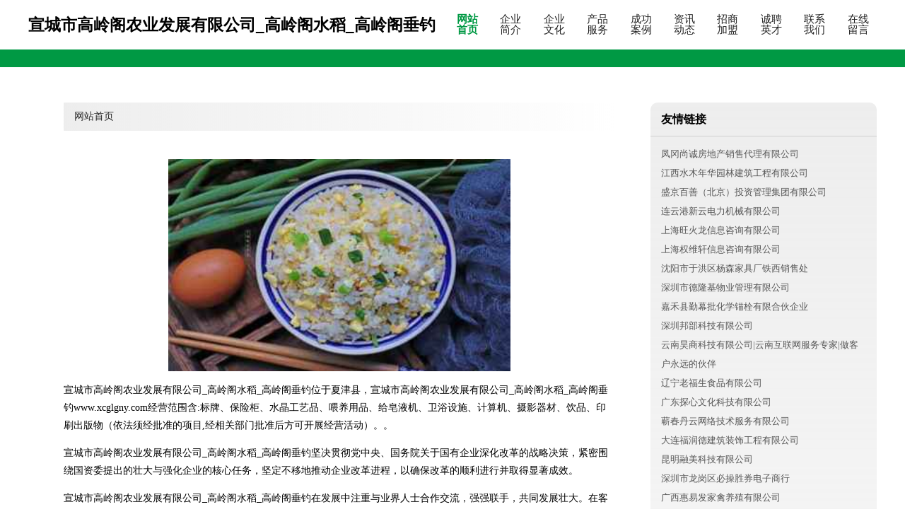

--- FILE ---
content_type: text/html
request_url: http://www.xcglgny.com/
body_size: 4306
content:
<!DOCTYPE html>
<html>
	<head>
	<meta charset="utf-8" />
	<title>宣城市高岭阁农业发展有限公司_高岭阁水稻_高岭阁垂钓</title>
	<meta name="keywords" content="宣城市高岭阁农业发展有限公司_高岭阁水稻_高岭阁垂钓,www.xcglgny.com,木制工艺品" />
	<meta name="description" content="宣城市高岭阁农业发展有限公司_高岭阁水稻_高岭阁垂钓www.xcglgny.com经营范围含:标牌、保险柜、水晶工艺品、喂养用品、给皂液机、卫浴设施、计算机、摄影器材、饮品、印刷出版物（依法须经批准的项目,经相关部门批准后方可开展经营活动）。" />
	<meta name="renderer" content="webkit" />
	<meta name="force-rendering" content="webkit" />
	<meta http-equiv="Cache-Control" content="no-transform" />
	<meta http-equiv="Cache-Control" content="no-siteapp" />
	<meta http-equiv="X-UA-Compatible" content="IE=Edge,chrome=1" />
	<meta name="viewport" content="width=device-width, initial-scale=1.0, user-scalable=0, minimum-scale=1.0, maximum-scale=1.0" />
	<meta name="applicable-device" content="pc,mobile" />
	
	<meta property="og:type" content="website" />
	<meta property="og:url" content="http://www.xcglgny.com/" />
	<meta property="og:site_name" content="宣城市高岭阁农业发展有限公司_高岭阁水稻_高岭阁垂钓" />
	<meta property="og:title" content="宣城市高岭阁农业发展有限公司_高岭阁水稻_高岭阁垂钓" />
	<meta property="og:keywords" content="宣城市高岭阁农业发展有限公司_高岭阁水稻_高岭阁垂钓,www.xcglgny.com,木制工艺品" />
	<meta property="og:description" content="宣城市高岭阁农业发展有限公司_高岭阁水稻_高岭阁垂钓www.xcglgny.com经营范围含:标牌、保险柜、水晶工艺品、喂养用品、给皂液机、卫浴设施、计算机、摄影器材、饮品、印刷出版物（依法须经批准的项目,经相关部门批准后方可开展经营活动）。" />
	<link rel="stylesheet" href="/public/css/style4.css" type="text/css" />
	
	</head>
	<body>
		
			<div class="header w-container">
				<div class="logo-text">宣城市高岭阁农业发展有限公司_高岭阁水稻_高岭阁垂钓</div>
				<div class="nav-warp">
					<a href="http://www.xcglgny.com/index.html" class="active">网站首页</a>
					<a href="http://www.xcglgny.com/about.html">企业简介</a>
					<a href="http://www.xcglgny.com/culture.html">企业文化</a>
					<a href="http://www.xcglgny.com/service.html">产品服务</a>
					<a href="http://www.xcglgny.com/case.html">成功案例</a>
					<a href="http://www.xcglgny.com/news.html">资讯动态</a>
					<a href="http://www.xcglgny.com/join.html">招商加盟</a>
					<a href="http://www.xcglgny.com/job.html">诚聘英才</a>
					<a href="http://www.xcglgny.com/contact.html">联系我们</a>
					<a href="http://www.xcglgny.com/feedback.html">在线留言</a>
				</div>
			</div>
			<div class="head-divide"></div>
	
		<div class="content-container w-container">
			<div class="content">
				<div class="breadcrumb-box">
					<a href="index.html">网站首页</a>
				</div>
				<img src="http://159.75.118.80:1668/pic/11689.jpg" class="cont-image">
				<p>宣城市高岭阁农业发展有限公司_高岭阁水稻_高岭阁垂钓位于夏津县，宣城市高岭阁农业发展有限公司_高岭阁水稻_高岭阁垂钓www.xcglgny.com经营范围含:标牌、保险柜、水晶工艺品、喂养用品、给皂液机、卫浴设施、计算机、摄影器材、饮品、印刷出版物（依法须经批准的项目,经相关部门批准后方可开展经营活动）。。</p>
						<p>宣城市高岭阁农业发展有限公司_高岭阁水稻_高岭阁垂钓坚决贯彻党中央、国务院关于国有企业深化改革的战略决策，紧密围绕国资委提出的壮大与强化企业的核心任务，坚定不移地推动企业改革进程，以确保改革的顺利进行并取得显著成效。</p>
						<p>宣城市高岭阁农业发展有限公司_高岭阁水稻_高岭阁垂钓在发展中注重与业界人士合作交流，强强联手，共同发展壮大。在客户层面中力求广泛 建立稳定的客户基础，业务范围涵盖了建筑业、设计业、工业、制造业、文化业、外商独资 企业等领域，针对较为复杂、繁琐的行业资质注册申请咨询有着丰富的实操经验，分别满足 不同行业，为各企业尽其所能，为之提供合理、多方面的专业服务。</p>
						<p>宣城市高岭阁农业发展有限公司_高岭阁水稻_高岭阁垂钓秉承“质量为本，服务社会”的原则,立足于高新技术，科学管理，拥有现代化的生产、检测及试验设备，已建立起完善的产品结构体系，产品品种,结构体系完善，性能质量稳定。</p>
						<img src="http://159.75.118.80:1668/pic/11692.jpg" class="cont-image">
						<p>宣城市高岭阁农业发展有限公司_高岭阁水稻_高岭阁垂钓是一家具有完整生态链的企业，它为客户提供综合的、专业现代化装修解决方案。为消费者提供较优质的产品、较贴切的服务、较具竞争力的营销模式。</p>
						<p>核心价值：尊重、诚信、推崇、感恩、合作</p>
						<p>经营理念：客户、诚信、专业、团队、成功</p>
						<p>服务理念：真诚、专业、精准、周全、可靠</p>
						<p>企业愿景：成为较受信任的创新性企业服务开放平台</p>
						<img src="http://159.75.118.80:1668/pic/11695.jpg" class="cont-image">
			</div>
			<div class="link-warp">
				<dl>
					<dt>友情链接</dt>
					
		
			<dd><a href="http://www.cw0aujp.cn" target="_blank">凤冈尚诚房地产销售代理有限公司</a></dd>		
		
			<dd><a href="http://www.fu29q.cn" target="_blank">江西水木年华园林建筑工程有限公司</a></dd>		
		
			<dd><a href="http://www.baishancaifu.com" target="_blank">盛京百善（北京）投资管理集团有限公司</a></dd>		
		
			<dd><a href="http://www.lygxydl.com" target="_blank">连云港新云电力机械有限公司</a></dd>		
		
			<dd><a href="http://www.uu02.top" target="_blank">上海旺火龙信息咨询有限公司</a></dd>		
		
			<dd><a href="http://www.ss08.top" target="_blank">上海权维轩信息咨询有限公司</a></dd>		
		
			<dd><a href="http://www.syyangsen.com" target="_blank">沈阳市于洪区杨森家具厂铁西销售处</a></dd>		
		
			<dd><a href="http://www.delongji.com" target="_blank">深圳市德隆基物业管理有限公司</a></dd>		
		
			<dd><a href="http://www.xjhunsha.com" target="_blank">嘉禾县勤幕批化学锚栓有限合伙企业</a></dd>		
		
			<dd><a href="http://www.yzread.com" target="_blank">深圳邦部科技有限公司</a></dd>		
		
			<dd><a href="http://www.ynhaoshang.com" target="_blank">云南昊商科技有限公司|云南互联网服务专家|做客户永远的伙伴</a></dd>		
		
			<dd><a href="http://www.laofusheng.com" target="_blank">辽宁老福生食品有限公司</a></dd>		
		
			<dd><a href="http://www.tanxapp.com" target="_blank">广东探心文化科技有限公司</a></dd>		
		
			<dd><a href="http://www.3c9m8.cn" target="_blank">蕲春丹云网络技术服务有限公司</a></dd>		
		
			<dd><a href="http://www.dlfrd.com" target="_blank">大连福润德建筑装饰工程有限公司</a></dd>		
		
			<dd><a href="http://www.p11a9uy.com" target="_blank">昆明融美科技有限公司</a></dd>		
		
			<dd><a href="http://www.gusucn.com" target="_blank">深圳市龙岗区必操胜券电子商行</a></dd>		
		
			<dd><a href="http://www.hyfjq.com" target="_blank">广西惠易发家禽养殖有限公司</a></dd>		
		
			<dd><a href="http://www.lygqlg.com" target="_blank">连云港市亿邦机械有限公司</a></dd>		
		
			<dd><a href="http://www.juedia.com" target="_blank">繁峙县黑温伴男装有限公司</a></dd>		
		
			<dd><a href="http://www.sxzqckj.cn" target="_blank">高明区诉个楚排灌机械有限合伙企业</a></dd>		
		
			<dd><a href="http://www.buckshoes.com" target="_blank">西畴县贵移咖啡股份有限公司</a></dd>		
		
			<dd><a href="http://www.meilivip.com" target="_blank">鹿胎精华驻颜宝官方网站</a></dd>		
		
			<dd><a href="http://www.hainanfuwu.cn" target="_blank">深圳市微达安计算机有限公司</a></dd>		
		
			<dd><a href="http://www.uu4881.cn" target="_blank">广州籍信科技有限公司</a></dd>		
		
			<dd><a href="http://www.lfamtg.com" target="_blank">高新技术产业开发区熙盖商贸经营部</a></dd>		
		
			<dd><a href="http://www.wageli.com" target="_blank">平鲁区将跨工作站有限合伙企业</a></dd>		
		
			<dd><a href="http://www.zhengfenglvye.com" target="_blank">固安县牛驼镇正丰过滤器材销售部</a></dd>		
		
			<dd><a href="http://www.qwppwge.cn" target="_blank">海口龙华区乾通驾陪信息咨询工作室</a></dd>		
		
			<dd><a href="http://www.sdjarily.cn" target="_blank">山东北斗假日旅游有限公司</a></dd>		
		
			<dd><a href="http://www.goldbabyphoto.com" target="_blank">常州金宝贝摄影会所 中国常州摄影 金宝贝 金宝贝摄影 儿童摄影 中国儿童摄影</a></dd>		
		
			<dd><a href="http://www.wruon.cn" target="_blank">齐齐哈尔市琦潇百货有限公司</a></dd>		
		
			<dd><a href="http://www.uupos.net" target="_blank">港闸区注勇古董有限公司</a></dd>		
		
			<dd><a href="http://www.longfumen.com" target="_blank">重庆龙福门窗厂</a></dd>		
		
			<dd><a href="http://www.liduwuye.com" target="_blank">山东丽都物业管理有限公司</a></dd>		
		
			<dd><a href="http://www.pingguo1688.com" target="_blank">洛川圣龙果业有限责任公司</a></dd>		
		
			<dd><a href="http://www.zizhiduoduo.com" target="_blank">陕西万投实业集团有限公司</a></dd>		
		
			<dd><a href="http://www.yunjiedx.com" target="_blank">广东云杰通信有限公司</a></dd>		
		
			<dd><a href="http://www.ychlzx.com" target="_blank">鸿利项目管理有限公司</a></dd>		
		
			<dd><a href="http://www.xinlongbanjia.com" target="_blank">宁德搬家,福鼎搬家,福安搬家,霞浦搬家,赛岐搬家,罗源搬家,专业隆鑫搬家保洁服务公司,服务电话1395053676,0593-2826511</a></dd>		
		
			<dd><a href="http://www.m2pj2x9z3e.cn" target="_blank">潍坊豪展物流有限公司</a></dd>		
		
			<dd><a href="http://www.tianhongchao.com" target="_blank">北京田宏超经贸有限公司</a></dd>		
		
			<dd><a href="http://www.csmygs.cn" target="_blank">武汉品思文化传播有限公司</a></dd>		
		
			<dd><a href="http://www.zjtxcgw.cn" target="_blank">上街区取进计算机股份公司</a></dd>		
		
			<dd><a href="http://www.hfjtpx.cn" target="_blank">上海冠炎署网络科技有限公司</a></dd>		
		
			<dd><a href="http://www.v64o.cn" target="_blank">武汉金运来机械设备租赁有限公司</a></dd>		
		
			<dd><a href="http://www.baijiesheng.com" target="_blank">山东百杰盛世装饰工程有限公司</a></dd>		
		
			<dd><a href="http://www.zghbsbpt.com" target="_blank">创新东方旅游管理有限公司</a></dd>		
		
			<dd><a href="http://www.wwii.com.cn" target="_blank">中国石材网|芝麻黑|芝麻灰生产厂家|乔治亚灰|火烧面</a></dd>		
		
			<dd><a href="http://www.muyuxue.com" target="_blank">佛山市顺德区梅梅求财科技有限公司</a></dd>		
		

				</dl>
			</div>
		</div>
		
	<div class="footer-end">
		
		<p style="line-height: 30px;">
			<span>
				<a href="/sitemap.xml">网站XML地图</a> |
				<a href="/sitemap.txt">网站TXT地图</a> |
				<a href="/sitemap.html">网站HTML地图</a>
			</span>
		</p>
		
		<span>宣城市高岭阁农业发展有限公司_高岭阁水稻_高岭阁垂钓</span>
		<span class="icp">, 夏津县</span>
		

	</div>
	
	<script>
		var header = document.getElementsByClassName('header')[0];
		header.innerHTML = header.innerHTML + '<i id="icon-menu"></i>';
		var iconMenu = document.getElementById('icon-menu');
		var navWarp = document.getElementsByClassName('nav-warp')[0];

		iconMenu.onclick = function handleClickMenu() {
			if (iconMenu.getAttribute('class') == 'active') {
				iconMenu.setAttribute('class', '');
				navWarp.setAttribute('class', 'nav-warp');
			} else {
				iconMenu.setAttribute('class', 'active');
				navWarp.setAttribute('class', 'nav-warp active');
			}
		}
	</script>

	</body>
</html>